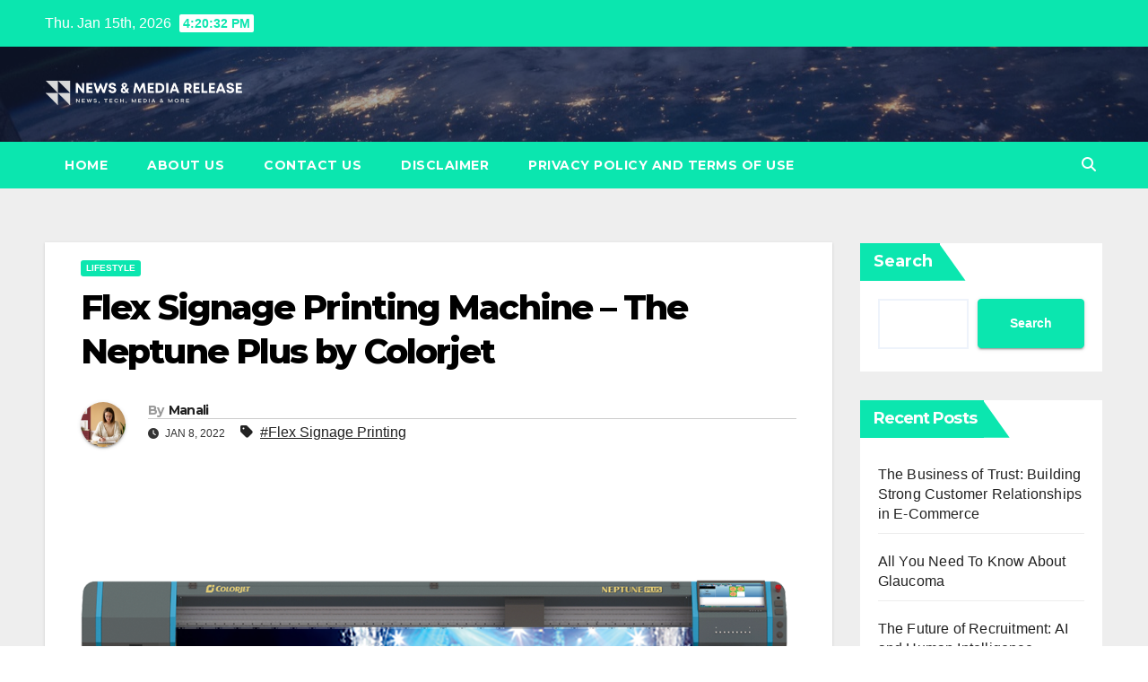

--- FILE ---
content_type: text/html; charset=UTF-8
request_url: https://newsnmediarelease.com/post/flex-signage-printing-machine-the-neptune-plus-by-colorjet/
body_size: 20462
content:
<!DOCTYPE html>
<html lang="en-US">
<head>
<meta charset="UTF-8">
<meta name="viewport" content="width=device-width, initial-scale=1">
<link rel="profile" href="https://gmpg.org/xfn/11">
<meta name='robots' content='index, follow, max-image-preview:large, max-snippet:-1, max-video-preview:-1' />
	<style>img:is([sizes="auto" i], [sizes^="auto," i]) { contain-intrinsic-size: 3000px 1500px }</style>
	
	<!-- This site is optimized with the Yoast SEO plugin v24.8.1 - https://yoast.com/wordpress/plugins/seo/ -->
	<title>Flex Signage Printing Machine - The Neptune Plus by Colorjet - News &amp; Media Release</title>
	<link rel="canonical" href="https://newsnmediarelease.com/post/flex-signage-printing-machine-the-neptune-plus-by-colorjet/" />
	<meta property="og:locale" content="en_US" />
	<meta property="og:type" content="article" />
	<meta property="og:title" content="Flex Signage Printing Machine - The Neptune Plus by Colorjet - News &amp; Media Release" />
	<meta property="og:description" content="Choosing a Flex Printing Machine is an excellent decision for many reasons. Its versatility and ease of use make it an ideal tool for promoting your business. This machine also allows you to incorporate custom graphics, your logo, and your slogan into the signs. Its high quality materials, stainless steel construction, and user-friendly features make [&hellip;]" />
	<meta property="og:url" content="https://newsnmediarelease.com/post/flex-signage-printing-machine-the-neptune-plus-by-colorjet/" />
	<meta property="og:site_name" content="News &amp; Media Release" />
	<meta property="article:published_time" content="2022-01-08T06:42:56+00:00" />
	<meta property="article:modified_time" content="2022-01-08T06:42:58+00:00" />
	<meta property="og:image" content="https://newsnmediarelease.com/wp-content/uploads/2022/01/neptune_plus-1.png" />
	<meta property="og:image:width" content="1252" />
	<meta property="og:image:height" content="700" />
	<meta property="og:image:type" content="image/png" />
	<meta name="author" content="Manali" />
	<meta name="twitter:card" content="summary_large_image" />
	<meta name="twitter:label1" content="Written by" />
	<meta name="twitter:data1" content="Manali" />
	<meta name="twitter:label2" content="Est. reading time" />
	<meta name="twitter:data2" content="4 minutes" />
	<script type="application/ld+json" class="yoast-schema-graph">{"@context":"https://schema.org","@graph":[{"@type":"Article","@id":"https://newsnmediarelease.com/post/flex-signage-printing-machine-the-neptune-plus-by-colorjet/#article","isPartOf":{"@id":"https://newsnmediarelease.com/post/flex-signage-printing-machine-the-neptune-plus-by-colorjet/"},"author":{"name":"Manali","@id":"https://www.newsnmediarelease.com/#/schema/person/989044a2e0946f599f0552bb1c7495cd"},"headline":"Flex Signage Printing Machine &#8211; The Neptune Plus by Colorjet","datePublished":"2022-01-08T06:42:56+00:00","dateModified":"2022-01-08T06:42:58+00:00","mainEntityOfPage":{"@id":"https://newsnmediarelease.com/post/flex-signage-printing-machine-the-neptune-plus-by-colorjet/"},"wordCount":728,"commentCount":0,"publisher":{"@id":"https://www.newsnmediarelease.com/#organization"},"image":{"@id":"https://newsnmediarelease.com/post/flex-signage-printing-machine-the-neptune-plus-by-colorjet/#primaryimage"},"thumbnailUrl":"https://newsnmediarelease.com/wp-content/uploads/2022/01/neptune_plus-1.png","keywords":["Flex Signage Printing"],"articleSection":["Lifestyle"],"inLanguage":"en-US","potentialAction":[{"@type":"CommentAction","name":"Comment","target":["https://newsnmediarelease.com/post/flex-signage-printing-machine-the-neptune-plus-by-colorjet/#respond"]}]},{"@type":"WebPage","@id":"https://newsnmediarelease.com/post/flex-signage-printing-machine-the-neptune-plus-by-colorjet/","url":"https://newsnmediarelease.com/post/flex-signage-printing-machine-the-neptune-plus-by-colorjet/","name":"Flex Signage Printing Machine - The Neptune Plus by Colorjet - News &amp; Media Release","isPartOf":{"@id":"https://www.newsnmediarelease.com/#website"},"primaryImageOfPage":{"@id":"https://newsnmediarelease.com/post/flex-signage-printing-machine-the-neptune-plus-by-colorjet/#primaryimage"},"image":{"@id":"https://newsnmediarelease.com/post/flex-signage-printing-machine-the-neptune-plus-by-colorjet/#primaryimage"},"thumbnailUrl":"https://newsnmediarelease.com/wp-content/uploads/2022/01/neptune_plus-1.png","datePublished":"2022-01-08T06:42:56+00:00","dateModified":"2022-01-08T06:42:58+00:00","breadcrumb":{"@id":"https://newsnmediarelease.com/post/flex-signage-printing-machine-the-neptune-plus-by-colorjet/#breadcrumb"},"inLanguage":"en-US","potentialAction":[{"@type":"ReadAction","target":["https://newsnmediarelease.com/post/flex-signage-printing-machine-the-neptune-plus-by-colorjet/"]}]},{"@type":"ImageObject","inLanguage":"en-US","@id":"https://newsnmediarelease.com/post/flex-signage-printing-machine-the-neptune-plus-by-colorjet/#primaryimage","url":"https://newsnmediarelease.com/wp-content/uploads/2022/01/neptune_plus-1.png","contentUrl":"https://newsnmediarelease.com/wp-content/uploads/2022/01/neptune_plus-1.png","width":1252,"height":700},{"@type":"BreadcrumbList","@id":"https://newsnmediarelease.com/post/flex-signage-printing-machine-the-neptune-plus-by-colorjet/#breadcrumb","itemListElement":[{"@type":"ListItem","position":1,"name":"Home","item":"https://www.newsnmediarelease.com/"},{"@type":"ListItem","position":2,"name":"Flex Signage Printing Machine &#8211; The Neptune Plus by Colorjet"}]},{"@type":"WebSite","@id":"https://www.newsnmediarelease.com/#website","url":"https://www.newsnmediarelease.com/","name":"News &amp; Media Release","description":"News, Tech, Media &amp; More","publisher":{"@id":"https://www.newsnmediarelease.com/#organization"},"potentialAction":[{"@type":"SearchAction","target":{"@type":"EntryPoint","urlTemplate":"https://www.newsnmediarelease.com/?s={search_term_string}"},"query-input":{"@type":"PropertyValueSpecification","valueRequired":true,"valueName":"search_term_string"}}],"inLanguage":"en-US"},{"@type":"Organization","@id":"https://www.newsnmediarelease.com/#organization","name":"News &amp; Media Release","url":"https://www.newsnmediarelease.com/","logo":{"@type":"ImageObject","inLanguage":"en-US","@id":"https://www.newsnmediarelease.com/#/schema/logo/image/","url":"https://newsnmediarelease.com/wp-content/uploads/2022/01/cropped-NMR-Logo.png","contentUrl":"https://newsnmediarelease.com/wp-content/uploads/2022/01/cropped-NMR-Logo.png","width":400,"height":100,"caption":"News &amp; Media Release"},"image":{"@id":"https://www.newsnmediarelease.com/#/schema/logo/image/"}},{"@type":"Person","@id":"https://www.newsnmediarelease.com/#/schema/person/989044a2e0946f599f0552bb1c7495cd","name":"Manali","image":{"@type":"ImageObject","inLanguage":"en-US","@id":"https://www.newsnmediarelease.com/#/schema/person/image/","url":"https://secure.gravatar.com/avatar/7938ca078d2ea7d6b735bc4c77489161?s=96&d=mm&r=g","contentUrl":"https://secure.gravatar.com/avatar/7938ca078d2ea7d6b735bc4c77489161?s=96&d=mm&r=g","caption":"Manali"},"sameAs":["http://newsnmediarelease.com"],"url":"https://newsnmediarelease.com/post/author/admin/"}]}</script>
	<!-- / Yoast SEO plugin. -->


<link rel='dns-prefetch' href='//fonts.googleapis.com' />
<link rel="alternate" type="application/rss+xml" title="News &amp; Media Release &raquo; Feed" href="https://newsnmediarelease.com/feed/" />
<link rel="alternate" type="application/rss+xml" title="News &amp; Media Release &raquo; Comments Feed" href="https://newsnmediarelease.com/comments/feed/" />
<link rel="alternate" type="application/rss+xml" title="News &amp; Media Release &raquo; Flex Signage Printing Machine &#8211; The Neptune Plus by Colorjet Comments Feed" href="https://newsnmediarelease.com/post/flex-signage-printing-machine-the-neptune-plus-by-colorjet/feed/" />
<script>
window._wpemojiSettings = {"baseUrl":"https:\/\/s.w.org\/images\/core\/emoji\/15.0.3\/72x72\/","ext":".png","svgUrl":"https:\/\/s.w.org\/images\/core\/emoji\/15.0.3\/svg\/","svgExt":".svg","source":{"concatemoji":"https:\/\/newsnmediarelease.com\/wp-includes\/js\/wp-emoji-release.min.js?ver=6.7.4"}};
/*! This file is auto-generated */
!function(i,n){var o,s,e;function c(e){try{var t={supportTests:e,timestamp:(new Date).valueOf()};sessionStorage.setItem(o,JSON.stringify(t))}catch(e){}}function p(e,t,n){e.clearRect(0,0,e.canvas.width,e.canvas.height),e.fillText(t,0,0);var t=new Uint32Array(e.getImageData(0,0,e.canvas.width,e.canvas.height).data),r=(e.clearRect(0,0,e.canvas.width,e.canvas.height),e.fillText(n,0,0),new Uint32Array(e.getImageData(0,0,e.canvas.width,e.canvas.height).data));return t.every(function(e,t){return e===r[t]})}function u(e,t,n){switch(t){case"flag":return n(e,"\ud83c\udff3\ufe0f\u200d\u26a7\ufe0f","\ud83c\udff3\ufe0f\u200b\u26a7\ufe0f")?!1:!n(e,"\ud83c\uddfa\ud83c\uddf3","\ud83c\uddfa\u200b\ud83c\uddf3")&&!n(e,"\ud83c\udff4\udb40\udc67\udb40\udc62\udb40\udc65\udb40\udc6e\udb40\udc67\udb40\udc7f","\ud83c\udff4\u200b\udb40\udc67\u200b\udb40\udc62\u200b\udb40\udc65\u200b\udb40\udc6e\u200b\udb40\udc67\u200b\udb40\udc7f");case"emoji":return!n(e,"\ud83d\udc26\u200d\u2b1b","\ud83d\udc26\u200b\u2b1b")}return!1}function f(e,t,n){var r="undefined"!=typeof WorkerGlobalScope&&self instanceof WorkerGlobalScope?new OffscreenCanvas(300,150):i.createElement("canvas"),a=r.getContext("2d",{willReadFrequently:!0}),o=(a.textBaseline="top",a.font="600 32px Arial",{});return e.forEach(function(e){o[e]=t(a,e,n)}),o}function t(e){var t=i.createElement("script");t.src=e,t.defer=!0,i.head.appendChild(t)}"undefined"!=typeof Promise&&(o="wpEmojiSettingsSupports",s=["flag","emoji"],n.supports={everything:!0,everythingExceptFlag:!0},e=new Promise(function(e){i.addEventListener("DOMContentLoaded",e,{once:!0})}),new Promise(function(t){var n=function(){try{var e=JSON.parse(sessionStorage.getItem(o));if("object"==typeof e&&"number"==typeof e.timestamp&&(new Date).valueOf()<e.timestamp+604800&&"object"==typeof e.supportTests)return e.supportTests}catch(e){}return null}();if(!n){if("undefined"!=typeof Worker&&"undefined"!=typeof OffscreenCanvas&&"undefined"!=typeof URL&&URL.createObjectURL&&"undefined"!=typeof Blob)try{var e="postMessage("+f.toString()+"("+[JSON.stringify(s),u.toString(),p.toString()].join(",")+"));",r=new Blob([e],{type:"text/javascript"}),a=new Worker(URL.createObjectURL(r),{name:"wpTestEmojiSupports"});return void(a.onmessage=function(e){c(n=e.data),a.terminate(),t(n)})}catch(e){}c(n=f(s,u,p))}t(n)}).then(function(e){for(var t in e)n.supports[t]=e[t],n.supports.everything=n.supports.everything&&n.supports[t],"flag"!==t&&(n.supports.everythingExceptFlag=n.supports.everythingExceptFlag&&n.supports[t]);n.supports.everythingExceptFlag=n.supports.everythingExceptFlag&&!n.supports.flag,n.DOMReady=!1,n.readyCallback=function(){n.DOMReady=!0}}).then(function(){return e}).then(function(){var e;n.supports.everything||(n.readyCallback(),(e=n.source||{}).concatemoji?t(e.concatemoji):e.wpemoji&&e.twemoji&&(t(e.twemoji),t(e.wpemoji)))}))}((window,document),window._wpemojiSettings);
</script>
<style id='wp-emoji-styles-inline-css'>

	img.wp-smiley, img.emoji {
		display: inline !important;
		border: none !important;
		box-shadow: none !important;
		height: 1em !important;
		width: 1em !important;
		margin: 0 0.07em !important;
		vertical-align: -0.1em !important;
		background: none !important;
		padding: 0 !important;
	}
</style>
<link rel='stylesheet' id='wp-block-library-css' href='https://newsnmediarelease.com/wp-includes/css/dist/block-library/style.min.css?ver=6.7.4' media='all' />
<style id='wp-block-library-theme-inline-css'>
.wp-block-audio :where(figcaption){color:#555;font-size:13px;text-align:center}.is-dark-theme .wp-block-audio :where(figcaption){color:#ffffffa6}.wp-block-audio{margin:0 0 1em}.wp-block-code{border:1px solid #ccc;border-radius:4px;font-family:Menlo,Consolas,monaco,monospace;padding:.8em 1em}.wp-block-embed :where(figcaption){color:#555;font-size:13px;text-align:center}.is-dark-theme .wp-block-embed :where(figcaption){color:#ffffffa6}.wp-block-embed{margin:0 0 1em}.blocks-gallery-caption{color:#555;font-size:13px;text-align:center}.is-dark-theme .blocks-gallery-caption{color:#ffffffa6}:root :where(.wp-block-image figcaption){color:#555;font-size:13px;text-align:center}.is-dark-theme :root :where(.wp-block-image figcaption){color:#ffffffa6}.wp-block-image{margin:0 0 1em}.wp-block-pullquote{border-bottom:4px solid;border-top:4px solid;color:currentColor;margin-bottom:1.75em}.wp-block-pullquote cite,.wp-block-pullquote footer,.wp-block-pullquote__citation{color:currentColor;font-size:.8125em;font-style:normal;text-transform:uppercase}.wp-block-quote{border-left:.25em solid;margin:0 0 1.75em;padding-left:1em}.wp-block-quote cite,.wp-block-quote footer{color:currentColor;font-size:.8125em;font-style:normal;position:relative}.wp-block-quote:where(.has-text-align-right){border-left:none;border-right:.25em solid;padding-left:0;padding-right:1em}.wp-block-quote:where(.has-text-align-center){border:none;padding-left:0}.wp-block-quote.is-large,.wp-block-quote.is-style-large,.wp-block-quote:where(.is-style-plain){border:none}.wp-block-search .wp-block-search__label{font-weight:700}.wp-block-search__button{border:1px solid #ccc;padding:.375em .625em}:where(.wp-block-group.has-background){padding:1.25em 2.375em}.wp-block-separator.has-css-opacity{opacity:.4}.wp-block-separator{border:none;border-bottom:2px solid;margin-left:auto;margin-right:auto}.wp-block-separator.has-alpha-channel-opacity{opacity:1}.wp-block-separator:not(.is-style-wide):not(.is-style-dots){width:100px}.wp-block-separator.has-background:not(.is-style-dots){border-bottom:none;height:1px}.wp-block-separator.has-background:not(.is-style-wide):not(.is-style-dots){height:2px}.wp-block-table{margin:0 0 1em}.wp-block-table td,.wp-block-table th{word-break:normal}.wp-block-table :where(figcaption){color:#555;font-size:13px;text-align:center}.is-dark-theme .wp-block-table :where(figcaption){color:#ffffffa6}.wp-block-video :where(figcaption){color:#555;font-size:13px;text-align:center}.is-dark-theme .wp-block-video :where(figcaption){color:#ffffffa6}.wp-block-video{margin:0 0 1em}:root :where(.wp-block-template-part.has-background){margin-bottom:0;margin-top:0;padding:1.25em 2.375em}
</style>
<style id='classic-theme-styles-inline-css'>
/*! This file is auto-generated */
.wp-block-button__link{color:#fff;background-color:#32373c;border-radius:9999px;box-shadow:none;text-decoration:none;padding:calc(.667em + 2px) calc(1.333em + 2px);font-size:1.125em}.wp-block-file__button{background:#32373c;color:#fff;text-decoration:none}
</style>
<style id='global-styles-inline-css'>
:root{--wp--preset--aspect-ratio--square: 1;--wp--preset--aspect-ratio--4-3: 4/3;--wp--preset--aspect-ratio--3-4: 3/4;--wp--preset--aspect-ratio--3-2: 3/2;--wp--preset--aspect-ratio--2-3: 2/3;--wp--preset--aspect-ratio--16-9: 16/9;--wp--preset--aspect-ratio--9-16: 9/16;--wp--preset--color--black: #000000;--wp--preset--color--cyan-bluish-gray: #abb8c3;--wp--preset--color--white: #ffffff;--wp--preset--color--pale-pink: #f78da7;--wp--preset--color--vivid-red: #cf2e2e;--wp--preset--color--luminous-vivid-orange: #ff6900;--wp--preset--color--luminous-vivid-amber: #fcb900;--wp--preset--color--light-green-cyan: #7bdcb5;--wp--preset--color--vivid-green-cyan: #00d084;--wp--preset--color--pale-cyan-blue: #8ed1fc;--wp--preset--color--vivid-cyan-blue: #0693e3;--wp--preset--color--vivid-purple: #9b51e0;--wp--preset--gradient--vivid-cyan-blue-to-vivid-purple: linear-gradient(135deg,rgba(6,147,227,1) 0%,rgb(155,81,224) 100%);--wp--preset--gradient--light-green-cyan-to-vivid-green-cyan: linear-gradient(135deg,rgb(122,220,180) 0%,rgb(0,208,130) 100%);--wp--preset--gradient--luminous-vivid-amber-to-luminous-vivid-orange: linear-gradient(135deg,rgba(252,185,0,1) 0%,rgba(255,105,0,1) 100%);--wp--preset--gradient--luminous-vivid-orange-to-vivid-red: linear-gradient(135deg,rgba(255,105,0,1) 0%,rgb(207,46,46) 100%);--wp--preset--gradient--very-light-gray-to-cyan-bluish-gray: linear-gradient(135deg,rgb(238,238,238) 0%,rgb(169,184,195) 100%);--wp--preset--gradient--cool-to-warm-spectrum: linear-gradient(135deg,rgb(74,234,220) 0%,rgb(151,120,209) 20%,rgb(207,42,186) 40%,rgb(238,44,130) 60%,rgb(251,105,98) 80%,rgb(254,248,76) 100%);--wp--preset--gradient--blush-light-purple: linear-gradient(135deg,rgb(255,206,236) 0%,rgb(152,150,240) 100%);--wp--preset--gradient--blush-bordeaux: linear-gradient(135deg,rgb(254,205,165) 0%,rgb(254,45,45) 50%,rgb(107,0,62) 100%);--wp--preset--gradient--luminous-dusk: linear-gradient(135deg,rgb(255,203,112) 0%,rgb(199,81,192) 50%,rgb(65,88,208) 100%);--wp--preset--gradient--pale-ocean: linear-gradient(135deg,rgb(255,245,203) 0%,rgb(182,227,212) 50%,rgb(51,167,181) 100%);--wp--preset--gradient--electric-grass: linear-gradient(135deg,rgb(202,248,128) 0%,rgb(113,206,126) 100%);--wp--preset--gradient--midnight: linear-gradient(135deg,rgb(2,3,129) 0%,rgb(40,116,252) 100%);--wp--preset--font-size--small: 13px;--wp--preset--font-size--medium: 20px;--wp--preset--font-size--large: 36px;--wp--preset--font-size--x-large: 42px;--wp--preset--spacing--20: 0.44rem;--wp--preset--spacing--30: 0.67rem;--wp--preset--spacing--40: 1rem;--wp--preset--spacing--50: 1.5rem;--wp--preset--spacing--60: 2.25rem;--wp--preset--spacing--70: 3.38rem;--wp--preset--spacing--80: 5.06rem;--wp--preset--shadow--natural: 6px 6px 9px rgba(0, 0, 0, 0.2);--wp--preset--shadow--deep: 12px 12px 50px rgba(0, 0, 0, 0.4);--wp--preset--shadow--sharp: 6px 6px 0px rgba(0, 0, 0, 0.2);--wp--preset--shadow--outlined: 6px 6px 0px -3px rgba(255, 255, 255, 1), 6px 6px rgba(0, 0, 0, 1);--wp--preset--shadow--crisp: 6px 6px 0px rgba(0, 0, 0, 1);}:where(.is-layout-flex){gap: 0.5em;}:where(.is-layout-grid){gap: 0.5em;}body .is-layout-flex{display: flex;}.is-layout-flex{flex-wrap: wrap;align-items: center;}.is-layout-flex > :is(*, div){margin: 0;}body .is-layout-grid{display: grid;}.is-layout-grid > :is(*, div){margin: 0;}:where(.wp-block-columns.is-layout-flex){gap: 2em;}:where(.wp-block-columns.is-layout-grid){gap: 2em;}:where(.wp-block-post-template.is-layout-flex){gap: 1.25em;}:where(.wp-block-post-template.is-layout-grid){gap: 1.25em;}.has-black-color{color: var(--wp--preset--color--black) !important;}.has-cyan-bluish-gray-color{color: var(--wp--preset--color--cyan-bluish-gray) !important;}.has-white-color{color: var(--wp--preset--color--white) !important;}.has-pale-pink-color{color: var(--wp--preset--color--pale-pink) !important;}.has-vivid-red-color{color: var(--wp--preset--color--vivid-red) !important;}.has-luminous-vivid-orange-color{color: var(--wp--preset--color--luminous-vivid-orange) !important;}.has-luminous-vivid-amber-color{color: var(--wp--preset--color--luminous-vivid-amber) !important;}.has-light-green-cyan-color{color: var(--wp--preset--color--light-green-cyan) !important;}.has-vivid-green-cyan-color{color: var(--wp--preset--color--vivid-green-cyan) !important;}.has-pale-cyan-blue-color{color: var(--wp--preset--color--pale-cyan-blue) !important;}.has-vivid-cyan-blue-color{color: var(--wp--preset--color--vivid-cyan-blue) !important;}.has-vivid-purple-color{color: var(--wp--preset--color--vivid-purple) !important;}.has-black-background-color{background-color: var(--wp--preset--color--black) !important;}.has-cyan-bluish-gray-background-color{background-color: var(--wp--preset--color--cyan-bluish-gray) !important;}.has-white-background-color{background-color: var(--wp--preset--color--white) !important;}.has-pale-pink-background-color{background-color: var(--wp--preset--color--pale-pink) !important;}.has-vivid-red-background-color{background-color: var(--wp--preset--color--vivid-red) !important;}.has-luminous-vivid-orange-background-color{background-color: var(--wp--preset--color--luminous-vivid-orange) !important;}.has-luminous-vivid-amber-background-color{background-color: var(--wp--preset--color--luminous-vivid-amber) !important;}.has-light-green-cyan-background-color{background-color: var(--wp--preset--color--light-green-cyan) !important;}.has-vivid-green-cyan-background-color{background-color: var(--wp--preset--color--vivid-green-cyan) !important;}.has-pale-cyan-blue-background-color{background-color: var(--wp--preset--color--pale-cyan-blue) !important;}.has-vivid-cyan-blue-background-color{background-color: var(--wp--preset--color--vivid-cyan-blue) !important;}.has-vivid-purple-background-color{background-color: var(--wp--preset--color--vivid-purple) !important;}.has-black-border-color{border-color: var(--wp--preset--color--black) !important;}.has-cyan-bluish-gray-border-color{border-color: var(--wp--preset--color--cyan-bluish-gray) !important;}.has-white-border-color{border-color: var(--wp--preset--color--white) !important;}.has-pale-pink-border-color{border-color: var(--wp--preset--color--pale-pink) !important;}.has-vivid-red-border-color{border-color: var(--wp--preset--color--vivid-red) !important;}.has-luminous-vivid-orange-border-color{border-color: var(--wp--preset--color--luminous-vivid-orange) !important;}.has-luminous-vivid-amber-border-color{border-color: var(--wp--preset--color--luminous-vivid-amber) !important;}.has-light-green-cyan-border-color{border-color: var(--wp--preset--color--light-green-cyan) !important;}.has-vivid-green-cyan-border-color{border-color: var(--wp--preset--color--vivid-green-cyan) !important;}.has-pale-cyan-blue-border-color{border-color: var(--wp--preset--color--pale-cyan-blue) !important;}.has-vivid-cyan-blue-border-color{border-color: var(--wp--preset--color--vivid-cyan-blue) !important;}.has-vivid-purple-border-color{border-color: var(--wp--preset--color--vivid-purple) !important;}.has-vivid-cyan-blue-to-vivid-purple-gradient-background{background: var(--wp--preset--gradient--vivid-cyan-blue-to-vivid-purple) !important;}.has-light-green-cyan-to-vivid-green-cyan-gradient-background{background: var(--wp--preset--gradient--light-green-cyan-to-vivid-green-cyan) !important;}.has-luminous-vivid-amber-to-luminous-vivid-orange-gradient-background{background: var(--wp--preset--gradient--luminous-vivid-amber-to-luminous-vivid-orange) !important;}.has-luminous-vivid-orange-to-vivid-red-gradient-background{background: var(--wp--preset--gradient--luminous-vivid-orange-to-vivid-red) !important;}.has-very-light-gray-to-cyan-bluish-gray-gradient-background{background: var(--wp--preset--gradient--very-light-gray-to-cyan-bluish-gray) !important;}.has-cool-to-warm-spectrum-gradient-background{background: var(--wp--preset--gradient--cool-to-warm-spectrum) !important;}.has-blush-light-purple-gradient-background{background: var(--wp--preset--gradient--blush-light-purple) !important;}.has-blush-bordeaux-gradient-background{background: var(--wp--preset--gradient--blush-bordeaux) !important;}.has-luminous-dusk-gradient-background{background: var(--wp--preset--gradient--luminous-dusk) !important;}.has-pale-ocean-gradient-background{background: var(--wp--preset--gradient--pale-ocean) !important;}.has-electric-grass-gradient-background{background: var(--wp--preset--gradient--electric-grass) !important;}.has-midnight-gradient-background{background: var(--wp--preset--gradient--midnight) !important;}.has-small-font-size{font-size: var(--wp--preset--font-size--small) !important;}.has-medium-font-size{font-size: var(--wp--preset--font-size--medium) !important;}.has-large-font-size{font-size: var(--wp--preset--font-size--large) !important;}.has-x-large-font-size{font-size: var(--wp--preset--font-size--x-large) !important;}
:where(.wp-block-post-template.is-layout-flex){gap: 1.25em;}:where(.wp-block-post-template.is-layout-grid){gap: 1.25em;}
:where(.wp-block-columns.is-layout-flex){gap: 2em;}:where(.wp-block-columns.is-layout-grid){gap: 2em;}
:root :where(.wp-block-pullquote){font-size: 1.5em;line-height: 1.6;}
</style>
<link rel='stylesheet' id='ez-toc-css' href='https://newsnmediarelease.com/wp-content/plugins/easy-table-of-contents/assets/css/screen.min.css?ver=2.0.73' media='all' />
<style id='ez-toc-inline-css'>
div#ez-toc-container .ez-toc-title {font-size: 120%;}div#ez-toc-container .ez-toc-title {font-weight: 500;}div#ez-toc-container ul li {font-size: 95%;}div#ez-toc-container ul li {font-weight: 500;}div#ez-toc-container nav ul ul li {font-size: 90%;}
.ez-toc-container-direction {direction: ltr;}.ez-toc-counter ul{counter-reset: item ;}.ez-toc-counter nav ul li a::before {content: counters(item, '.', decimal) '. ';display: inline-block;counter-increment: item;flex-grow: 0;flex-shrink: 0;margin-right: .2em; float: left; }.ez-toc-widget-direction {direction: ltr;}.ez-toc-widget-container ul{counter-reset: item ;}.ez-toc-widget-container nav ul li a::before {content: counters(item, '.', decimal) '. ';display: inline-block;counter-increment: item;flex-grow: 0;flex-shrink: 0;margin-right: .2em; float: left; }
</style>
<link rel='stylesheet' id='newsup-fonts-css' href='//fonts.googleapis.com/css?family=Montserrat%3A400%2C500%2C700%2C800%7CWork%2BSans%3A300%2C400%2C500%2C600%2C700%2C800%2C900%26display%3Dswap&#038;subset=latin%2Clatin-ext' media='all' />
<link rel='stylesheet' id='bootstrap-css' href='https://newsnmediarelease.com/wp-content/themes/newsup/css/bootstrap.css?ver=6.7.4' media='all' />
<link rel='stylesheet' id='newsup-style-css' href='https://newsnmediarelease.com/wp-content/themes/news-bit/style.css?ver=6.7.4' media='all' />
<link rel='stylesheet' id='font-awesome-5-all-css' href='https://newsnmediarelease.com/wp-content/themes/newsup/css/font-awesome/css/all.min.css?ver=6.7.4' media='all' />
<link rel='stylesheet' id='font-awesome-4-shim-css' href='https://newsnmediarelease.com/wp-content/themes/newsup/css/font-awesome/css/v4-shims.min.css?ver=6.7.4' media='all' />
<link rel='stylesheet' id='owl-carousel-css' href='https://newsnmediarelease.com/wp-content/themes/newsup/css/owl.carousel.css?ver=6.7.4' media='all' />
<link rel='stylesheet' id='smartmenus-css' href='https://newsnmediarelease.com/wp-content/themes/newsup/css/jquery.smartmenus.bootstrap.css?ver=6.7.4' media='all' />
<link rel='stylesheet' id='newsup-custom-css-css' href='https://newsnmediarelease.com/wp-content/themes/newsup/inc/ansar/customize/css/customizer.css?ver=1.0' media='all' />
<link rel='stylesheet' id='newsup-style-parent-css' href='https://newsnmediarelease.com/wp-content/themes/newsup/style.css?ver=6.7.4' media='all' />
<link rel='stylesheet' id='newsbit-style-css' href='https://newsnmediarelease.com/wp-content/themes/news-bit/style.css?ver=1.0' media='all' />
<link rel='stylesheet' id='newsbit-default-css-css' href='https://newsnmediarelease.com/wp-content/themes/news-bit/css/colors/default.css?ver=6.7.4' media='all' />
<script src="https://newsnmediarelease.com/wp-includes/js/jquery/jquery.min.js?ver=3.7.1" id="jquery-core-js"></script>
<script src="https://newsnmediarelease.com/wp-includes/js/jquery/jquery-migrate.min.js?ver=3.4.1" id="jquery-migrate-js"></script>
<script src="https://newsnmediarelease.com/wp-content/themes/newsup/js/navigation.js?ver=6.7.4" id="newsup-navigation-js"></script>
<script src="https://newsnmediarelease.com/wp-content/themes/newsup/js/bootstrap.js?ver=6.7.4" id="bootstrap-js"></script>
<script src="https://newsnmediarelease.com/wp-content/themes/newsup/js/owl.carousel.min.js?ver=6.7.4" id="owl-carousel-min-js"></script>
<script src="https://newsnmediarelease.com/wp-content/themes/newsup/js/jquery.smartmenus.js?ver=6.7.4" id="smartmenus-js-js"></script>
<script src="https://newsnmediarelease.com/wp-content/themes/newsup/js/jquery.smartmenus.bootstrap.js?ver=6.7.4" id="bootstrap-smartmenus-js-js"></script>
<script src="https://newsnmediarelease.com/wp-content/themes/newsup/js/jquery.marquee.js?ver=6.7.4" id="newsup-marquee-js-js"></script>
<script src="https://newsnmediarelease.com/wp-content/themes/newsup/js/main.js?ver=6.7.4" id="newsup-main-js-js"></script>
<link rel="https://api.w.org/" href="https://newsnmediarelease.com/wp-json/" /><link rel="alternate" title="JSON" type="application/json" href="https://newsnmediarelease.com/wp-json/wp/v2/posts/1753" /><link rel="EditURI" type="application/rsd+xml" title="RSD" href="https://newsnmediarelease.com/xmlrpc.php?rsd" />
<meta name="generator" content="WordPress 6.7.4" />
<link rel='shortlink' href='https://newsnmediarelease.com/?p=1753' />
<link rel="alternate" title="oEmbed (JSON)" type="application/json+oembed" href="https://newsnmediarelease.com/wp-json/oembed/1.0/embed?url=https%3A%2F%2Fnewsnmediarelease.com%2Fpost%2Fflex-signage-printing-machine-the-neptune-plus-by-colorjet%2F" />
<link rel="alternate" title="oEmbed (XML)" type="text/xml+oembed" href="https://newsnmediarelease.com/wp-json/oembed/1.0/embed?url=https%3A%2F%2Fnewsnmediarelease.com%2Fpost%2Fflex-signage-printing-machine-the-neptune-plus-by-colorjet%2F&#038;format=xml" />
<link rel="pingback" href="https://newsnmediarelease.com/xmlrpc.php"> 
<style type="text/css" id="custom-background-css">
    .wrapper { background-color: #eee; }
</style>
    <style type="text/css">
            .site-title,
        .site-description {
            position: absolute;
            clip: rect(1px, 1px, 1px, 1px);
        }
        </style>
    <link rel="icon" href="https://newsnmediarelease.com/wp-content/uploads/2021/12/cropped-Paid-Guest-Posts-32x32.png" sizes="32x32" />
<link rel="icon" href="https://newsnmediarelease.com/wp-content/uploads/2021/12/cropped-Paid-Guest-Posts-192x192.png" sizes="192x192" />
<link rel="apple-touch-icon" href="https://newsnmediarelease.com/wp-content/uploads/2021/12/cropped-Paid-Guest-Posts-180x180.png" />
<meta name="msapplication-TileImage" content="https://newsnmediarelease.com/wp-content/uploads/2021/12/cropped-Paid-Guest-Posts-270x270.png" />
		<style id="wp-custom-css">
			.mg-footer-copyright
{
display:none !important;
}

.ui-card {                           	box-shadow: 0 4px 8px 0 rgba(0,0,0,0.2) !important;         	transition: 0.3s !important;
	width: 100% !important;
	padding:20px;
	margin:10px 0px 10px 0px;
	border-width:2px;
	border-style:solid;
}

.ui-card a{
	background-color:black;
	color:white;
	padding:10px 30px 10px 30px;
	border-radius:30px;
}

.ui-card:hover {
	box-shadow: 0 8px 16px 0 rgba(0,0,0,0.2) !important;   
}		</style>
		</head>
<body class="post-template-default single single-post postid-1753 single-format-standard wp-custom-logo wp-embed-responsive ta-hide-date-author-in-list" >
<div id="page" class="site">
<a class="skip-link screen-reader-text" href="#content">
Skip to content</a>
    <div class="wrapper" id="custom-background-css">
        <header class="mg-headwidget">
            <!--==================== TOP BAR ====================-->

            <div class="mg-head-detail hidden-xs">
    <div class="container-fluid">
        <div class="row">
                        <div class="col-md-6 col-xs-12">
                <ul class="info-left">
                                <li>Thu. Jan 15th, 2026                 <span  id="time" class="time"></span>
                        </li>
                        </ul>

                           </div>


                        <div class="col-md-6 col-xs-12">
                <ul class="mg-social info-right">
                    
                                                                                                                                      
                                      </ul>
            </div>
                    </div>
    </div>
</div>
            <div class="clearfix"></div>
                        <div class="mg-nav-widget-area-back" style='background-image: url("https://newsnmediarelease.com/wp-content/themes/news-bit/images/head-back.jpg" );'>
                        <div class="overlay">
              <div class="inner"  style="background-color:rgba(32,47,91,0.4);" > 
                <div class="container-fluid">
                    <div class="mg-nav-widget-area">
                        <div class="row align-items-center">
                                                      <div class="col-md-3 col-sm-4 text-center-xs">
                                                              <div class="navbar-header">
                                <a href="https://newsnmediarelease.com/" class="navbar-brand" rel="home"><img width="400" height="100" src="https://newsnmediarelease.com/wp-content/uploads/2022/01/cropped-NMR-Logo.png" class="custom-logo" alt="News &amp; Media Release" decoding="async" srcset="https://newsnmediarelease.com/wp-content/uploads/2022/01/cropped-NMR-Logo.png 400w, https://newsnmediarelease.com/wp-content/uploads/2022/01/cropped-NMR-Logo-300x75.png 300w" sizes="(max-width: 400px) 100vw, 400px" /></a>                                </div>
                            </div>
                           
                        </div>
                    </div>
                </div>
              </div>
              </div>
          </div>
    <div class="mg-menu-full">
      <nav class="navbar navbar-expand-lg navbar-wp">
        <div class="container-fluid flex-row">
          
                <!-- Right nav -->
                    <div class="m-header pl-3 ml-auto my-2 my-lg-0 position-relative align-items-center">
                                                <a class="mobilehomebtn" href="https://newsnmediarelease.com"><span class="fas fa-home"></span></a>
                        
                        <div class="dropdown ml-auto show mg-search-box pr-3">
                            <a class="dropdown-toggle msearch ml-auto" href="#" role="button" id="dropdownMenuLink" data-toggle="dropdown" aria-haspopup="true" aria-expanded="false">
                               <i class="fas fa-search"></i>
                            </a>

                            <div class="dropdown-menu searchinner" aria-labelledby="dropdownMenuLink">
                        <form role="search" method="get" id="searchform" action="https://newsnmediarelease.com/">
  <div class="input-group">
    <input type="search" class="form-control" placeholder="Search" value="" name="s" />
    <span class="input-group-btn btn-default">
    <button type="submit" class="btn"> <i class="fas fa-search"></i> </button>
    </span> </div>
</form>                      </div>
                        </div>
                        <!-- navbar-toggle -->
                        <button class="navbar-toggler" type="button" data-toggle="collapse" data-target="#navbar-wp" aria-controls="navbarSupportedContent" aria-expanded="false" aria-label="Toggle navigation">
                          <i class="fas fa-bars"></i>
                        </button>
                        <!-- /navbar-toggle -->
                    </div>
                    <!-- /Right nav --> 
          
                  <div class="collapse navbar-collapse" id="navbar-wp">
                    <div class="d-md-block">
                  <ul class="nav navbar-nav mr-auto"><li class="nav-item menu-item "><a class="nav-link " href="https://newsnmediarelease.com/" title="Home">Home</a></li><li class="nav-item menu-item page_item dropdown page-item-140"><a class="nav-link" href="https://newsnmediarelease.com/about-us/">About Us</a></li><li class="nav-item menu-item page_item dropdown page-item-148"><a class="nav-link" href="https://newsnmediarelease.com/contact-us/">Contact Us</a></li><li class="nav-item menu-item page_item dropdown page-item-145"><a class="nav-link" href="https://newsnmediarelease.com/disclaimer/">Disclaimer</a></li><li class="nav-item menu-item page_item dropdown page-item-142"><a class="nav-link" href="https://newsnmediarelease.com/privacy-policy/">Privacy Policy and Terms of Use</a></li></ul>
                </div>    
                  </div>

                <!-- Right nav -->
                    <div class="d-none d-lg-block pl-3 ml-auto my-2 my-lg-0 position-relative align-items-center">
                        <div class="dropdown show mg-search-box pr-2">
                            <a class="dropdown-toggle msearch ml-auto" href="#" role="button" id="dropdownMenuLink" data-toggle="dropdown" aria-haspopup="true" aria-expanded="false">
                               <i class="fas fa-search"></i>
                            </a>

                            <div class="dropdown-menu searchinner" aria-labelledby="dropdownMenuLink">
                        <form role="search" method="get" id="searchform" action="https://newsnmediarelease.com/">
  <div class="input-group">
    <input type="search" class="form-control" placeholder="Search" value="" name="s" />
    <span class="input-group-btn btn-default">
    <button type="submit" class="btn"> <i class="fas fa-search"></i> </button>
    </span> </div>
</form>                      </div>
                        </div>
                        
                    </div>
                    <!-- /Right nav -->  
          </div>
      </nav> <!-- /Navigation -->
    </div>
</header>
<div class="clearfix"></div>
 <!-- =========================
     Page Content Section      
============================== -->
<main id="content" class="single-class content">
  <!--container-->
    <div class="container-fluid">
      <!--row-->
        <div class="row">
                  <div class="col-lg-9 col-md-8">
                                <div class="mg-blog-post-box"> 
                    <div class="mg-header">
                        <div class="mg-blog-category"><a class="newsup-categories category-color-1" href="https://newsnmediarelease.com/post/category/lifestyle/" alt="View all posts in Lifestyle"> 
                                 Lifestyle
                             </a></div>                        <h1 class="title single"> <a title="Permalink to: Flex Signage Printing Machine &#8211; The Neptune Plus by Colorjet">
                            Flex Signage Printing Machine &#8211; The Neptune Plus by Colorjet</a>
                        </h1>
                                                <div class="media mg-info-author-block"> 
                                                        <a class="mg-author-pic" href="https://newsnmediarelease.com/post/author/admin/"> <img alt='' src='https://secure.gravatar.com/avatar/7938ca078d2ea7d6b735bc4c77489161?s=150&#038;d=mm&#038;r=g' srcset='https://secure.gravatar.com/avatar/7938ca078d2ea7d6b735bc4c77489161?s=300&#038;d=mm&#038;r=g 2x' class='avatar avatar-150 photo' height='150' width='150' decoding='async'/> </a>
                                                        <div class="media-body">
                                                            <h4 class="media-heading"><span>By</span><a href="https://newsnmediarelease.com/post/author/admin/">Manali</a></h4>
                                                            <span class="mg-blog-date"><i class="fas fa-clock"></i> 
                                    Jan 8, 2022                                </span>
                                                                <span class="newsup-tags"><i class="fas fa-tag"></i>
                                    <a href="https://newsnmediarelease.com/post/tag/flex-signage-printing/">#Flex Signage Printing</a>                                    </span>
                                                            </div>
                        </div>
                                            </div>
                    <img width="1252" height="700" src="https://newsnmediarelease.com/wp-content/uploads/2022/01/neptune_plus-1.png" class="img-fluid single-featured-image wp-post-image" alt="" decoding="async" fetchpriority="high" srcset="https://newsnmediarelease.com/wp-content/uploads/2022/01/neptune_plus-1.png 1252w, https://newsnmediarelease.com/wp-content/uploads/2022/01/neptune_plus-1-300x168.png 300w, https://newsnmediarelease.com/wp-content/uploads/2022/01/neptune_plus-1-1024x573.png 1024w, https://newsnmediarelease.com/wp-content/uploads/2022/01/neptune_plus-1-768x429.png 768w" sizes="(max-width: 1252px) 100vw, 1252px" />                    <article class="page-content-single small single">
                        
<p></p>



<p>Choosing a <a href="https://www.youtube.com/watch?v=IJBBG2fVz_U">Flex Printing Machine</a> is an excellent decision for many reasons. Its versatility and ease of use make it an ideal tool for promoting your business. This machine also allows you to incorporate custom graphics, your logo, and your slogan into the signs. Its high quality materials, stainless steel construction, and user-friendly features make it a great investment. You can also add more features to your Flex Signage Printing Machine to further enhance its versatility.</p>



<p>It is important to choose a flex signage printing machine that meets your specific needs. The Neptune Plus model has a wide variety of features, making it a versatile choice. The machine can also be used for printing invoices and other documents. The ink it uses is of high quality and long-lasting. If you have a budget, it is a great option. A good quality Flex Signage Printing Machine will give you a competitive edge in your market.</p>



<p>With a flexible design, the Neptune Plus can create the design that fits your needs. It is fast and can print images on any material, including paper and vinyl. It prints signs according to your needs and ensures the quality and durability of your signs. It will enhance your business and help it stand out among competitors. And, because the Neptune Plus has a high-quality ink, you won&#8217;t have to worry about ink or maintenance costs.</p>



<p>The Neptune Plus Flex Signage Printing Machine is capable of producing different kinds of signs, including banners and digital signs. When used effectively, it can increase your business visibility, as well as generate more leads. You can even produce different shapes and sizes for your banners. This means that you can design your own unique banners, which will help you attract more customers and grow your business. A flexible Flex Signage Printing Machine will make your business look better than ever.</p>



<p>The <a href="https://www.colorjetgroup.com/flex-printing-machine">Neptune Plus</a> printer is portable, allowing you to move it from place to place. The machine also provides a high-quality finish and can be used to make custom signs. It is also easy to maintain and will stand up to weather conditions. This machine can help you promote your business by printing posters and other promotional items. Its durable and easy-to-use design makes it an excellent choice for small businesses.</p>



<p>This machine offers numerous benefits. Its flexible design enables you to create the sign you want. You can even choose a design that is unique to your business. The Neptune Plus printer can also be used to print invoices, business cards, and other documents. Its ink is high quality and can increase your brand awareness and customer base. You can trust this company&#8217;s Flex Signage Printing Machine Neptune Plus for all of your printing needs.</p>



<p>In addition to being flexible and customizable, a Neptune Plus printer can also be used to design your business. It has a variety of features and can cater to the needs of a wide variety of customers. These machines are highly efficient and increase the efficiency of your business. Using a <strong><a href="https://viralnewsonly.com/flex-signage-printing-machine/">Flex Signage Printing Machine</a></strong> is an excellent option for promoting your business and offering a host of benefits. Its low cost and ease of use make it a great choice for a small business.</p>



<p>A Flex Signage Printing Machine allows you to choose from different types of materials and sizes. You can choose a single-sided or double-sided sign. You can also select a shape and size that is appropriate for your business. There are a variety of options for printing signs with a flex signage machine. You can even have a customized sign if you need it for a business. There are many advantages of a Flex Signage machine, and you should consider them all of them.</p>



<p>The Neptune Plus is an excellent option if you need to print business cards and invoices. Its high quality ink allows you to use any colour you desire. You can use any type of ink on your Neptune Plus sign. You can also print a logo on the flex sign printing machine. Then, you can choose any kind of paper and make the design unique. And, because you can customize the design, you&#8217;ll be able to customize it to your liking, you can even choose the size, material, and font.</p>
        <script>
        function pinIt() {
        var e = document.createElement('script');
        e.setAttribute('type','text/javascript');
        e.setAttribute('charset','UTF-8');
        e.setAttribute('src','https://assets.pinterest.com/js/pinmarklet.js?r='+Math.random()*99999999);
        document.body.appendChild(e);
        }
        </script>
        <div class="post-share">
            <div class="post-share-icons cf">
                <a href="https://www.facebook.com/sharer.php?u=https%3A%2F%2Fnewsnmediarelease.com%2Fpost%2Fflex-signage-printing-machine-the-neptune-plus-by-colorjet%2F" class="link facebook" target="_blank" >
                    <i class="fab fa-facebook"></i>
                </a>
                <a href="http://twitter.com/share?url=https%3A%2F%2Fnewsnmediarelease.com%2Fpost%2Fflex-signage-printing-machine-the-neptune-plus-by-colorjet%2F&#038;text=Flex%20Signage%20Printing%20Machine%20%E2%80%93%20The%20Neptune%20Plus%20by%20Colorjet" class="link x-twitter" target="_blank">
                    <i class="fa-brands fa-x-twitter"></i>
                </a>
                <a href="mailto:?subject=Flex%20Signage%20Printing%20Machine%20%26#8211;%20The%20Neptune%20Plus%20by%20Colorjet&#038;body=https%3A%2F%2Fnewsnmediarelease.com%2Fpost%2Fflex-signage-printing-machine-the-neptune-plus-by-colorjet%2F" class="link email" target="_blank" >
                    <i class="fas fa-envelope"></i>
                </a>
                <a href="https://www.linkedin.com/sharing/share-offsite/?url=https%3A%2F%2Fnewsnmediarelease.com%2Fpost%2Fflex-signage-printing-machine-the-neptune-plus-by-colorjet%2F&#038;title=Flex%20Signage%20Printing%20Machine%20%E2%80%93%20The%20Neptune%20Plus%20by%20Colorjet" class="link linkedin" target="_blank" >
                    <i class="fab fa-linkedin"></i>
                </a>
                <a href="https://telegram.me/share/url?url=https%3A%2F%2Fnewsnmediarelease.com%2Fpost%2Fflex-signage-printing-machine-the-neptune-plus-by-colorjet%2F&#038;text&#038;title=Flex%20Signage%20Printing%20Machine%20%E2%80%93%20The%20Neptune%20Plus%20by%20Colorjet" class="link telegram" target="_blank" >
                    <i class="fab fa-telegram"></i>
                </a>
                <a href="javascript:pinIt();" class="link pinterest">
                    <i class="fab fa-pinterest"></i>
                </a>
                <a class="print-r" href="javascript:window.print()">
                    <i class="fas fa-print"></i>
                </a>  
            </div>
        </div>
                            <div class="clearfix mb-3"></div>
                        
	<nav class="navigation post-navigation" aria-label="Posts">
		<h2 class="screen-reader-text">Post navigation</h2>
		<div class="nav-links"><div class="nav-previous"><a href="https://newsnmediarelease.com/post/salon-management-app-help-you-with-bookings-and-appointments/" rel="prev">Salon Management App Help you with Bookings and Appointments <div class="fa fa-angle-double-right"></div><span></span></a></div><div class="nav-next"><a href="https://newsnmediarelease.com/post/latest-ajrakh-printed-blouse-stylish-design-for-sarees/" rel="next"><div class="fa fa-angle-double-left"></div><span></span> Latest ajrakh printed blouse stylish design for sarees</a></div></div>
	</nav>                                          </article>
                </div>
                        <div class="media mg-info-author-block">
            <a class="mg-author-pic" href="https://newsnmediarelease.com/post/author/admin/"><img alt='' src='https://secure.gravatar.com/avatar/7938ca078d2ea7d6b735bc4c77489161?s=150&#038;d=mm&#038;r=g' srcset='https://secure.gravatar.com/avatar/7938ca078d2ea7d6b735bc4c77489161?s=300&#038;d=mm&#038;r=g 2x' class='avatar avatar-150 photo' height='150' width='150' loading='lazy' decoding='async'/></a>
                <div class="media-body">
                  <h4 class="media-heading">By <a href ="https://newsnmediarelease.com/post/author/admin/">Manali</a></h4>
                  <p></p>
                </div>
            </div>
                <div class="mg-featured-slider p-3 mb-4">
            <!--Start mg-realated-slider -->
            <!-- mg-sec-title -->
            <div class="mg-sec-title">
                <h4>Related Post</h4>
            </div>
            <!-- // mg-sec-title -->
            <div class="row">
                <!-- featured_post -->
                                    <!-- blog -->
                    <div class="col-md-4">
                        <div class="mg-blog-post-3 minh back-img mb-md-0 mb-2" 
                                                style="background-image: url('https://newsnmediarelease.com/wp-content/uploads/2024/09/Decoding-Your-Bodys-Signals-for-Holistic-Wellness-scaled.jpg');" >
                            <div class="mg-blog-inner">
                                <div class="mg-blog-category"><a class="newsup-categories category-color-1" href="https://newsnmediarelease.com/post/category/health/" alt="View all posts in Health"> 
                                 Health
                             </a><a class="newsup-categories category-color-1" href="https://newsnmediarelease.com/post/category/lifestyle/" alt="View all posts in Lifestyle"> 
                                 Lifestyle
                             </a></div>                                <h4 class="title"> <a href="https://newsnmediarelease.com/post/decoding-your-bodys-signals-for-holistic-wellness/" title="Permalink to: Decoding Your Body&#8217;s Signals for Holistic Wellness">
                                  Decoding Your Body&#8217;s Signals for Holistic Wellness</a>
                                 </h4>
                                <div class="mg-blog-meta"> 
                                                                        <span class="mg-blog-date">
                                        <i class="fas fa-clock"></i>
                                        Sep 6, 2024                                    </span>
                                            <a class="auth" href="https://newsnmediarelease.com/post/author/admin/">
            <i class="fas fa-user-circle"></i>Manali        </a>
     
                                </div>   
                            </div>
                        </div>
                    </div>
                    <!-- blog -->
                                        <!-- blog -->
                    <div class="col-md-4">
                        <div class="mg-blog-post-3 minh back-img mb-md-0 mb-2" 
                                                style="background-image: url('https://newsnmediarelease.com/wp-content/uploads/2023/07/Tips-to-Choose-Use-Sunscreen-for-Family.png');" >
                            <div class="mg-blog-inner">
                                <div class="mg-blog-category"><a class="newsup-categories category-color-1" href="https://newsnmediarelease.com/post/category/lifestyle/" alt="View all posts in Lifestyle"> 
                                 Lifestyle
                             </a></div>                                <h4 class="title"> <a href="https://newsnmediarelease.com/post/tips-to-choose-and-use-sunscreen-for-family/" title="Permalink to: Tips to Choose &amp; Use Sunscreen for Family">
                                  Tips to Choose &amp; Use Sunscreen for Family</a>
                                 </h4>
                                <div class="mg-blog-meta"> 
                                                                        <span class="mg-blog-date">
                                        <i class="fas fa-clock"></i>
                                        Jul 4, 2023                                    </span>
                                            <a class="auth" href="https://newsnmediarelease.com/post/author/admin/">
            <i class="fas fa-user-circle"></i>Manali        </a>
     
                                </div>   
                            </div>
                        </div>
                    </div>
                    <!-- blog -->
                                        <!-- blog -->
                    <div class="col-md-4">
                        <div class="mg-blog-post-3 minh back-img mb-md-0 mb-2" 
                                                style="background-image: url('https://newsnmediarelease.com/wp-content/uploads/2023/04/The-Benefits-of-a-Healthy-and-Happy-Workforce.jpg');" >
                            <div class="mg-blog-inner">
                                <div class="mg-blog-category"><a class="newsup-categories category-color-1" href="https://newsnmediarelease.com/post/category/lifestyle/" alt="View all posts in Lifestyle"> 
                                 Lifestyle
                             </a></div>                                <h4 class="title"> <a href="https://newsnmediarelease.com/post/the-benefits-of-a-healthy-and-happy-workforce/" title="Permalink to: The Benefits of a Healthy and Happy Workforce">
                                  <strong>The Benefits of a Healthy and Happy Workforce</strong></a>
                                 </h4>
                                <div class="mg-blog-meta"> 
                                                                        <span class="mg-blog-date">
                                        <i class="fas fa-clock"></i>
                                        Apr 4, 2023                                    </span>
                                            <a class="auth" href="https://newsnmediarelease.com/post/author/admin/">
            <i class="fas fa-user-circle"></i>Manali        </a>
     
                                </div>   
                            </div>
                        </div>
                    </div>
                    <!-- blog -->
                                </div> 
        </div>
        <!--End mg-realated-slider -->
        <div id="comments" class="comments-area mg-card-box padding-20 mb-md-0 mb-4">

		<div id="respond" class="comment-respond">
		<h3 id="reply-title" class="comment-reply-title">Leave a Reply <small><a rel="nofollow" id="cancel-comment-reply-link" href="/post/flex-signage-printing-machine-the-neptune-plus-by-colorjet/#respond" style="display:none;">Cancel reply</a></small></h3><form action="https://newsnmediarelease.com/wp-comments-post.php" method="post" id="commentform" class="comment-form" novalidate><p class="comment-notes"><span id="email-notes">Your email address will not be published.</span> <span class="required-field-message">Required fields are marked <span class="required">*</span></span></p><p class="comment-form-comment"><label for="comment">Comment <span class="required">*</span></label> <textarea id="comment" name="comment" cols="45" rows="8" maxlength="65525" required></textarea></p><p class="comment-form-author"><label for="author">Name <span class="required">*</span></label> <input id="author" name="author" type="text" value="" size="30" maxlength="245" autocomplete="name" required /></p>
<p class="comment-form-email"><label for="email">Email <span class="required">*</span></label> <input id="email" name="email" type="email" value="" size="30" maxlength="100" aria-describedby="email-notes" autocomplete="email" required /></p>
<p class="comment-form-url"><label for="url">Website</label> <input id="url" name="url" type="url" value="" size="30" maxlength="200" autocomplete="url" /></p>
<p class="comment-form-cookies-consent"><input id="wp-comment-cookies-consent" name="wp-comment-cookies-consent" type="checkbox" value="yes" /> <label for="wp-comment-cookies-consent">Save my name, email, and website in this browser for the next time I comment.</label></p>
<p class="form-submit"><input name="submit" type="submit" id="submit" class="submit" value="Post Comment" /> <input type='hidden' name='comment_post_ID' value='1753' id='comment_post_ID' />
<input type='hidden' name='comment_parent' id='comment_parent' value='0' />
</p></form>	</div><!-- #respond -->
	</div><!-- #comments -->        </div>
        <aside class="col-lg-3 col-md-4 sidebar-sticky">
                
<aside id="secondary" class="widget-area" role="complementary">
	<div id="sidebar-right" class="mg-sidebar">
		<div id="block-2" class="mg-widget widget_block widget_search"><form role="search" method="get" action="https://newsnmediarelease.com/" class="wp-block-search__button-outside wp-block-search__text-button wp-block-search"    ><label class="wp-block-search__label" for="wp-block-search__input-1" >Search</label><div class="wp-block-search__inside-wrapper " ><input class="wp-block-search__input" id="wp-block-search__input-1" placeholder="" value="" type="search" name="s" required /><button aria-label="Search" class="wp-block-search__button wp-element-button" type="submit" >Search</button></div></form></div><div id="block-3" class="mg-widget widget_block">
<div class="wp-block-group"><div class="wp-block-group__inner-container is-layout-flow wp-block-group-is-layout-flow">
<h2 class="wp-block-heading">Recent Posts</h2>


<ul class="wp-block-latest-posts__list wp-block-latest-posts"><li><a class="wp-block-latest-posts__post-title" href="https://newsnmediarelease.com/post/business-of-trust-customer-relationships-ecommerce/">The Business of Trust: Building Strong Customer Relationships in E-Commerce</a></li>
<li><a class="wp-block-latest-posts__post-title" href="https://newsnmediarelease.com/post/glaucoma-early-detection-treatment-awareness/">All You Need To Know About Glaucoma</a></li>
<li><a class="wp-block-latest-posts__post-title" href="https://newsnmediarelease.com/post/the-future-of-recruitment/">The Future of Recruitment: AI and Human Intelligence Working Together</a></li>
<li><a class="wp-block-latest-posts__post-title" href="https://newsnmediarelease.com/post/what-does-an-auto-locksmith-really-do/">What Does an Auto Locksmith Really Do</a></li>
<li><a class="wp-block-latest-posts__post-title" href="https://newsnmediarelease.com/post/top-types-of-electric-cables-and-their-uses-explained/">Top Types of Electric Cables and Their Uses Explained</a></li>
</ul></div></div>
</div><div id="block-6" class="mg-widget widget_block">
<div class="wp-block-group"><div class="wp-block-group__inner-container is-layout-flow wp-block-group-is-layout-flow">
<h2 class="wp-block-heading">Categories</h2>


<ul class="wp-block-categories-list wp-block-categories">	<li class="cat-item cat-item-5"><a href="https://newsnmediarelease.com/post/category/automotive/">Automotive</a>
</li>
	<li class="cat-item cat-item-1"><a href="https://newsnmediarelease.com/post/category/business/">Business</a>
</li>
	<li class="cat-item cat-item-817"><a href="https://newsnmediarelease.com/post/category/career/">Career</a>
</li>
	<li class="cat-item cat-item-382"><a href="https://newsnmediarelease.com/post/category/casino/">Casino</a>
</li>
	<li class="cat-item cat-item-97"><a href="https://newsnmediarelease.com/post/category/cbd/">CBD</a>
</li>
	<li class="cat-item cat-item-166"><a href="https://newsnmediarelease.com/post/category/cleaning/">Cleaning</a>
</li>
	<li class="cat-item cat-item-456"><a href="https://newsnmediarelease.com/post/category/crypto/">Crypto</a>
</li>
	<li class="cat-item cat-item-295"><a href="https://newsnmediarelease.com/post/category/decor/">Decor</a>
</li>
	<li class="cat-item cat-item-807"><a href="https://newsnmediarelease.com/post/category/design/">Design</a>
</li>
	<li class="cat-item cat-item-104"><a href="https://newsnmediarelease.com/post/category/education/">Education</a>
</li>
	<li class="cat-item cat-item-4"><a href="https://newsnmediarelease.com/post/category/entertainment/">Entertainment</a>
</li>
	<li class="cat-item cat-item-361"><a href="https://newsnmediarelease.com/post/category/fashion/">Fashion</a>
</li>
	<li class="cat-item cat-item-10"><a href="https://newsnmediarelease.com/post/category/finance/">Finance</a>
</li>
	<li class="cat-item cat-item-303"><a href="https://newsnmediarelease.com/post/category/food/">Food</a>
</li>
	<li class="cat-item cat-item-783"><a href="https://newsnmediarelease.com/post/category/gadgets/">Gadgets</a>
</li>
	<li class="cat-item cat-item-154"><a href="https://newsnmediarelease.com/post/category/games/">Games</a>
</li>
	<li class="cat-item cat-item-3"><a href="https://newsnmediarelease.com/post/category/general/">General</a>
</li>
	<li class="cat-item cat-item-367"><a href="https://newsnmediarelease.com/post/category/gifts/">Gifts</a>
</li>
	<li class="cat-item cat-item-12"><a href="https://newsnmediarelease.com/post/category/health/">Health</a>
</li>
	<li class="cat-item cat-item-167"><a href="https://newsnmediarelease.com/post/category/home-development/">Home Development</a>
</li>
	<li class="cat-item cat-item-816"><a href="https://newsnmediarelease.com/post/category/home-improvement/">Home Improvement</a>
</li>
	<li class="cat-item cat-item-357"><a href="https://newsnmediarelease.com/post/category/how-to/">How To</a>
</li>
	<li class="cat-item cat-item-370"><a href="https://newsnmediarelease.com/post/category/insurance/">Insurance</a>
</li>
	<li class="cat-item cat-item-224"><a href="https://newsnmediarelease.com/post/category/interiors/">Interiors</a>
</li>
	<li class="cat-item cat-item-152"><a href="https://newsnmediarelease.com/post/category/internet/">Internet</a>
</li>
	<li class="cat-item cat-item-721"><a href="https://newsnmediarelease.com/post/category/jobs/">Jobs</a>
</li>
	<li class="cat-item cat-item-237"><a href="https://newsnmediarelease.com/post/category/legal/">Legal</a>
</li>
	<li class="cat-item cat-item-6"><a href="https://newsnmediarelease.com/post/category/lifestyle/">Lifestyle</a>
</li>
	<li class="cat-item cat-item-8"><a href="https://newsnmediarelease.com/post/category/marketing/">Marketing</a>
</li>
	<li class="cat-item cat-item-15"><a href="https://newsnmediarelease.com/post/category/movies/">Movies</a>
</li>
	<li class="cat-item cat-item-815"><a href="https://newsnmediarelease.com/post/category/privacy/">Privacy</a>
</li>
	<li class="cat-item cat-item-11"><a href="https://newsnmediarelease.com/post/category/real-estate/">Real Estate</a>
</li>
	<li class="cat-item cat-item-717"><a href="https://newsnmediarelease.com/post/category/repairs/">Repairs</a>
</li>
	<li class="cat-item cat-item-165"><a href="https://newsnmediarelease.com/post/category/services/">Services</a>
</li>
	<li class="cat-item cat-item-153"><a href="https://newsnmediarelease.com/post/category/sports/">Sports</a>
</li>
	<li class="cat-item cat-item-197"><a href="https://newsnmediarelease.com/post/category/swimming/">Swimming</a>
</li>
	<li class="cat-item cat-item-9"><a href="https://newsnmediarelease.com/post/category/technology/">Technology</a>
</li>
	<li class="cat-item cat-item-207"><a href="https://newsnmediarelease.com/post/category/tips-tricks/">Tips &amp; Tricks</a>
</li>
	<li class="cat-item cat-item-2"><a href="https://newsnmediarelease.com/post/category/travel/">Travel</a>
</li>
	<li class="cat-item cat-item-275"><a href="https://newsnmediarelease.com/post/category/wedding/">Wedding</a>
</li>
</ul></div></div>
</div><div id="block-7" class="mg-widget widget_block">
<h2 class="wp-block-heading">Useful Links</h2>
</div><div id="block-8" class="mg-widget widget_block">
<ul class="wp-block-list">
<li><a href="https://seocompanyinbaner.tmdigital.agency">SEO Company in Baner</a></li>



<li><a href="https://koltepatil24k.com">Kolte Patil 24K Kharadi</a></li>



<li><a href="https://mahindraslifespace.com"><a href="https://sitevisitenquiry.com/">New Project Launch</a></a></li>
</ul>
</div>	</div>
</aside><!-- #secondary -->
        </aside>
        </div>
      <!--row-->
    </div>
  <!--container-->
</main>
  <div class="container-fluid mr-bot40 mg-posts-sec-inner">
        <div class="missed-inner">
        <div class="row">
                        <div class="col-md-12">
                <div class="mg-sec-title">
                    <!-- mg-sec-title -->
                    <h4>You missed</h4>
                </div>
            </div>
                            <!--col-md-3-->
                <div class="col-md-3 col-sm-6 pulse animated">
               <div class="mg-blog-post-3 minh back-img" 
                                                        style="background-image: url('https://newsnmediarelease.com/wp-content/uploads/2025/08/ecommerce.jpg');" >
                            <a class="link-div" href="https://newsnmediarelease.com/post/business-of-trust-customer-relationships-ecommerce/"></a>
                    <div class="mg-blog-inner">
                      <div class="mg-blog-category">
                      <div class="mg-blog-category"><a class="newsup-categories category-color-1" href="https://newsnmediarelease.com/post/category/business/" alt="View all posts in Business"> 
                                 Business
                             </a></div>                      </div>
                      <h4 class="title"> <a href="https://newsnmediarelease.com/post/business-of-trust-customer-relationships-ecommerce/" title="Permalink to: The Business of Trust: Building Strong Customer Relationships in E-Commerce"> The Business of Trust: Building Strong Customer Relationships in E-Commerce</a> </h4>
                              <div class="mg-blog-meta"> 
                    <span class="mg-blog-date"><i class="fas fa-clock"></i>
            <a href="https://newsnmediarelease.com/post/2025/08/">
                August 22, 2025            </a>
        </span>
            <a class="auth" href="https://newsnmediarelease.com/post/author/admin/">
            <i class="fas fa-user-circle"></i>Manali        </a>
            </div> 
                        </div>
                </div>
            </div>
            <!--/col-md-3-->
                         <!--col-md-3-->
                <div class="col-md-3 col-sm-6 pulse animated">
               <div class="mg-blog-post-3 minh back-img" 
                                                        style="background-image: url('https://newsnmediarelease.com/wp-content/uploads/2025/08/glaucoma-check-up-and-treatment.webp');" >
                            <a class="link-div" href="https://newsnmediarelease.com/post/glaucoma-early-detection-treatment-awareness/"></a>
                    <div class="mg-blog-inner">
                      <div class="mg-blog-category">
                      <div class="mg-blog-category"><a class="newsup-categories category-color-1" href="https://newsnmediarelease.com/post/category/health/" alt="View all posts in Health"> 
                                 Health
                             </a></div>                      </div>
                      <h4 class="title"> <a href="https://newsnmediarelease.com/post/glaucoma-early-detection-treatment-awareness/" title="Permalink to: All You Need To Know About Glaucoma"> All You Need To Know About Glaucoma</a> </h4>
                              <div class="mg-blog-meta"> 
                    <span class="mg-blog-date"><i class="fas fa-clock"></i>
            <a href="https://newsnmediarelease.com/post/2025/08/">
                August 17, 2025            </a>
        </span>
            <a class="auth" href="https://newsnmediarelease.com/post/author/admin/">
            <i class="fas fa-user-circle"></i>Manali        </a>
            </div> 
                        </div>
                </div>
            </div>
            <!--/col-md-3-->
                         <!--col-md-3-->
                <div class="col-md-3 col-sm-6 pulse animated">
               <div class="mg-blog-post-3 minh back-img" 
                                                        style="background-image: url('https://newsnmediarelease.com/wp-content/uploads/2025/07/The-Future-of-Recruitment.png');" >
                            <a class="link-div" href="https://newsnmediarelease.com/post/the-future-of-recruitment/"></a>
                    <div class="mg-blog-inner">
                      <div class="mg-blog-category">
                      <div class="mg-blog-category"><a class="newsup-categories category-color-1" href="https://newsnmediarelease.com/post/category/career/" alt="View all posts in Career"> 
                                 Career
                             </a></div>                      </div>
                      <h4 class="title"> <a href="https://newsnmediarelease.com/post/the-future-of-recruitment/" title="Permalink to: The Future of Recruitment: AI and Human Intelligence Working Together"> The Future of Recruitment: AI and Human Intelligence Working Together</a> </h4>
                              <div class="mg-blog-meta"> 
                    <span class="mg-blog-date"><i class="fas fa-clock"></i>
            <a href="https://newsnmediarelease.com/post/2025/07/">
                July 17, 2025            </a>
        </span>
            <a class="auth" href="https://newsnmediarelease.com/post/author/admin/">
            <i class="fas fa-user-circle"></i>Manali        </a>
            </div> 
                        </div>
                </div>
            </div>
            <!--/col-md-3-->
                         <!--col-md-3-->
                <div class="col-md-3 col-sm-6 pulse animated">
               <div class="mg-blog-post-3 minh back-img" 
                                                        style="background-image: url('https://newsnmediarelease.com/wp-content/uploads/2025/07/Auto-Locksmith.jpg');" >
                            <a class="link-div" href="https://newsnmediarelease.com/post/what-does-an-auto-locksmith-really-do/"></a>
                    <div class="mg-blog-inner">
                      <div class="mg-blog-category">
                      <div class="mg-blog-category"><a class="newsup-categories category-color-1" href="https://newsnmediarelease.com/post/category/automotive/" alt="View all posts in Automotive"> 
                                 Automotive
                             </a><a class="newsup-categories category-color-1" href="https://newsnmediarelease.com/post/category/general/" alt="View all posts in General"> 
                                 General
                             </a></div>                      </div>
                      <h4 class="title"> <a href="https://newsnmediarelease.com/post/what-does-an-auto-locksmith-really-do/" title="Permalink to: What Does an Auto Locksmith Really Do"> What Does an Auto Locksmith Really Do</a> </h4>
                              <div class="mg-blog-meta"> 
                    <span class="mg-blog-date"><i class="fas fa-clock"></i>
            <a href="https://newsnmediarelease.com/post/2025/07/">
                July 15, 2025            </a>
        </span>
            <a class="auth" href="https://newsnmediarelease.com/post/author/admin/">
            <i class="fas fa-user-circle"></i>Manali        </a>
            </div> 
                        </div>
                </div>
            </div>
            <!--/col-md-3-->
                     

                </div>
            </div>
        </div>
<!--==================== FOOTER AREA ====================-->
        <footer> 
            <div class="overlay" style="background-color: ;">
                <!--Start mg-footer-widget-area-->
                                 <!--End mg-footer-widget-area-->
                <!--Start mg-footer-widget-area-->
                <div class="mg-footer-bottom-area">
                    <div class="container-fluid">
                        <div class="divide-line"></div>
                        <div class="row align-items-center">
                            <!--col-md-4-->
                            <div class="col-md-6">
                               <a href="https://newsnmediarelease.com/" class="navbar-brand" rel="home"><img width="400" height="100" src="https://newsnmediarelease.com/wp-content/uploads/2022/01/cropped-NMR-Logo.png" class="custom-logo" alt="News &amp; Media Release" decoding="async" srcset="https://newsnmediarelease.com/wp-content/uploads/2022/01/cropped-NMR-Logo.png 400w, https://newsnmediarelease.com/wp-content/uploads/2022/01/cropped-NMR-Logo-300x75.png 300w" sizes="(max-width: 400px) 100vw, 400px" /></a>                            </div>

                             
                            <div class="col-md-6 text-right text-xs">
                                
                            <ul class="mg-social">
                                                                        <a target="_blank" href="">
                                                                        <a target="_blank"  href="">
                                                                         
                                                                 </ul>


                            </div>
                            <!--/col-md-4-->  
                             
                        </div>
                        <!--/row-->
                    </div>
                    <!--/container-->
                </div>
                <!--End mg-footer-widget-area-->

                <div class="mg-footer-copyright">
                    <div class="container-fluid">
                        <div class="row">
                            <div class="col-md-6 text-xs">
                                <p>
                                <a href="https://wordpress.org/">
								Proudly powered by WordPress								</a>
								<span class="sep"> | </span>
								Theme: News Bit by <a href="https://themeansar.com/" rel="designer">Themeansar</a>.								</p>
                            </div>



                            <div class="col-md-6 text-right text-xs">
                                <ul class="info-right"><li class="nav-item menu-item "><a class="nav-link " href="https://newsnmediarelease.com/" title="Home">Home</a></li><li class="nav-item menu-item page_item dropdown page-item-140"><a class="nav-link" href="https://newsnmediarelease.com/about-us/">About Us</a></li><li class="nav-item menu-item page_item dropdown page-item-148"><a class="nav-link" href="https://newsnmediarelease.com/contact-us/">Contact Us</a></li><li class="nav-item menu-item page_item dropdown page-item-145"><a class="nav-link" href="https://newsnmediarelease.com/disclaimer/">Disclaimer</a></li><li class="nav-item menu-item page_item dropdown page-item-142"><a class="nav-link" href="https://newsnmediarelease.com/privacy-policy/">Privacy Policy and Terms of Use</a></li></ul>
                            </div>
                        </div>
                    </div>
                </div>
            </div>
            <!--/overlay-->
        </footer>
        <!--/footer-->
    </div>
    <!--/wrapper-->
    <!--Scroll To Top-->
    <a href="#" class="ta_upscr bounceInup animated"><i class="fa fa-angle-up"></i></a>
    <!--/Scroll To Top-->
<!-- /Scroll To Top -->
<script>
jQuery('a,input').bind('focus', function() {
    if(!jQuery(this).closest(".menu-item").length && ( jQuery(window).width() <= 992) ) {
    jQuery('.navbar-collapse').removeClass('show');
}})
</script>
	<style>
		.wp-block-search .wp-block-search__label::before, .mg-widget .wp-block-group h2:before, .mg-sidebar .mg-widget .wtitle::before, .mg-sec-title h4::before, footer .mg-widget h6::before {
			background: inherit;
		}
	</style>
	<script src="https://newsnmediarelease.com/wp-includes/js/comment-reply.min.js?ver=6.7.4" id="comment-reply-js" async data-wp-strategy="async"></script>
<script src="https://newsnmediarelease.com/wp-content/themes/newsup/js/custom.js?ver=6.7.4" id="newsup-custom-js"></script>
<script src="https://newsnmediarelease.com/wp-content/themes/newsup/js/custom-time.js?ver=6.7.4" id="newsup-custom-time-js"></script>
	<script>
	/(trident|msie)/i.test(navigator.userAgent)&&document.getElementById&&window.addEventListener&&window.addEventListener("hashchange",function(){var t,e=location.hash.substring(1);/^[A-z0-9_-]+$/.test(e)&&(t=document.getElementById(e))&&(/^(?:a|select|input|button|textarea)$/i.test(t.tagName)||(t.tabIndex=-1),t.focus())},!1);
	</script>
	</body>
</html>